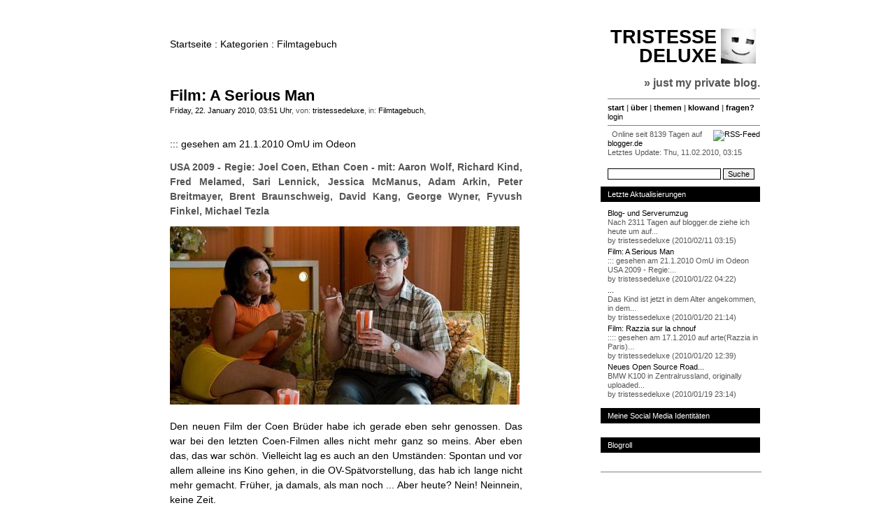

--- FILE ---
content_type: text/html; charset=ISO-8859-1
request_url: https://tristessedeluxe.blogger.de/topics/Filmtagebuch
body_size: 13885
content:
<?xml version="1.0" encoding="ISO-8859-1"?>
<!DOCTYPE html PUBLIC "-//W3C//DTD XHTML 1.0 Transitional//EN"
   "http://www.w3.org/TR/xhtml1/DTD/xhtml1-transitional.dtd">

<html xmlns="http://www.w3.org/1999/xhtml" xml:lang="en" lang="en">
<head>
<title>TRISTESSE DELUXE: Filmtagebuch - Weblog</title>
<meta http-equiv="Content-Type" content="text/html; charset=ISO-8859-1" />
<meta name="MSSmartTagsPreventParsing" content="TRUE" />

<meta http-equiv="content-language" content="de" />
<meta http-equiv="expires" content="1" />
<meta name="description" content="" />
<meta name="author" content="tristessedeluxe" />
<meta name="keywords" content="Film, Blog, Blogger, tristesse, deluxe" />
<meta name="allow-search" content="yes" />
<meta name="language" content="de" />
<meta http-equiv="Page-Exit" content="BlendTrans(Duration=0.3,Transition=16)" />
<meta name="mbl" content="40a29043080b27770387857bf03416ec79956418" />


<link rel="shortcut icon" href="https://tristessedeluxe.blogger.de/static/antville/tristessedeluxe/images/tillmann_twitter_bigger1.jpg" />




<link rel="alternate" type="text/xml" title="XML" href="http://feeds.feedburner.com/TristesseDeluxe" />
<link rel="alternate" type="application/rss+xml" title="RSS Feed" href="http://feeds.feedburner.com/TristesseDeluxe" />
<link rel="alternate" type="text/xml" title="XML" href="http://feeds.feedburner.com/TristesseDeluxe" />

<link rel="stylesheet" type="text/css" title="CSS Stylesheet" href="https://tristessedeluxe.blogger.de/main.css" />

<script language="JavaScript" type="text/javascript">
if(top.location!=self.location)
	top.location = self.location;
</script>
<script type="text/javascript" src="https://tristessedeluxe.blogger.de/main.js"></script>
</head>


<body>


<div align="center">
<table class="main">


<tr>
<td class="center">





<br>
<div class="pagelink"><a href="https://tristessedeluxe.blogger.de/">Startseite</a> : <a href="https://tristessedeluxe.blogger.de/topics/">Kategorien</a> : Filmtagebuch



<strong></strong>
</div>
<br>
<div class="dayHeader"></div><div class="storyTitle"><a href="https://tristessedeluxe.blogger.de/STORIES/1567243/">Film: A Serious Man</a></div>

<div class="storyDate">
<a href="https://tristessedeluxe.blogger.de/20100122/">Friday, 22. January 2010</a>, <a href="https://tristessedeluxe.blogger.de/STORIES/1567243/">03:51 Uhr</a>, von: <a href="https://www.pro2koll.de">tristessedeluxe</a>, in: <a href="https://tristessedeluxe.blogger.de/topics/Filmtagebuch">Filmtagebuch</a>, 
 
</div>
<br>
<div class="content">
::: gesehen am 21.1.2010 OmU im Odeon
<h2>USA 2009 - Regie: Joel Coen, Ethan Coen - mit: Aaron Wolf, Richard Kind, Fred Melamed, Sari Lennick, Jessica McManus, Adam Arkin, Peter Breitmayer, Brent Braunschweig, David Kang, George Wyner, Fyvush Finkel, Michael Tezla</h2>
<img width="500" border="0" alt="" title="" src="https://cdn.blogger.de/static/antville/tristessedeluxe/images/ a serious man.jpg" height="255" /><br /><br />
Den neuen Film der Coen Br&uuml;der habe ich gerade eben sehr genossen. Das war bei den letzten Coen-Filmen alles nicht mehr ganz so meins. Aber eben das, das war sch&ouml;n. Vielleicht lag es auch an den Umst&auml;nden: Spontan und vor allem alleine ins Kino gehen, in die OV-Sp&auml;tvorstellung, das hab ich lange nicht mehr gemacht. Fr&uuml;her, ja damals, als man noch ... Aber heute? Nein! Neinnein, keine Zeit.<br />
<br />
In all dem Keine-Zeit-Haben sieht man sich dann dabei zu, wie man durch die Jahre hetzt. Man findet einen Beruf, findet eine Frau, bekommt Kinder, kauft ein Auto, ein Haus am Stadtrand auf Kredit, schlie&szlig;lich steht die Verbeamtung kurz bevor. Doch in all dem Machen macht man eigentlich gar nichts. Und pl&ouml;tzlich geraten die gewohnten Koordinaten ins wanken. Das Leben wendet sich gegen einen, an jeder Ecke lauert das Pech. Dabei hat man doch gar nichts gemacht.<br />
<br />
Es ist ein ruhiger Coen-Film, nicht so mainstreamig, eine wenig aufgejazzte Tragikkom&ouml;die, die sich wieder st&auml;rker auf den feinsinnigen, j&uuml;dischen Humor der Coen-Br&uuml;der verl&auml;sst. Der Film ist explizit j&uuml;disch, darin gut durchdacht, erz&auml;hlt ein im Kern beliebtes Grundmotiv: Ein typischer Loser wird mit dem Zusammenbruch seiner kleinb&uuml;rgerlichen Welt konfrontiert. Damit ist die Hauptfigur ein Klassiker des j&uuml;dischen Humors. Der akademische Familienvater Larry, der pl&ouml;tzlich vom Ungl&uuml;ck verfolgt wird, ist der <a href="http://de.wikipedia.org/wiki/Schlemihl">Schlemihl</a>, der Pechvogel, auf dessen Nase alle in der j&uuml;dischen Gemeinde herumtanzen. <br />
<br />
Ja, und an manchen Stellen bekommt man den Eindruck, die Coens spielen Woody Allen. Nicht so intellektuell &uuml;berstilisiert und durchtr&auml;nkt psychoanalytisch, wie gern bei Allen - das erledigen Larry's Besuche bei unterschiedlichen Rabbis - doch in all den Nuancen des Selbstzweifels eines devoten Pechvogels kommt das meinen ersten Begegnungen mit Woody Allen sehr nah. Dabei bleiben die Figuren aber gewohnt lumpig und das US-amerikanische Setting gewohnt postmodern-reflexiv - ich sag mal <em>coenesque</em>. <br />
<br />
Als ich ins Kino kam h&ouml;rte ich noch Gespr&auml;chsfetzen von Besuchern der gerade beendeten Vorstellung, es "sei eben nicht autobiographisch, aber eben autobiographisch inspiriert". Und auch war dabei mein Lieblings-Evergreen, "also, aber diese Sache mit dem Liebhaber seiner Frau, der ihn dann so liebevoll umarmt, das ist doch total unrealistisch". Das alles erinnerte mich gleich positiv an die gro&szlig;e Kinozeit, damals im Zivildienst, als man noch ins Kino ging, um zu vergessen. Wo auch der Weg zum Filmclub des Jugendzentrums Hellersdorf f&uuml;r eine Woody-Allen-Retrospektive nicht zu entfernt war. Aber wahrscheinlich hat Woody Allen auch nur sehr erfolgreich alle Formen des j&uuml;dischen Humors ausgeschlachtet, sodass <a href="http://oldjewstellingjokes.com/">jeder alte j&uuml;dische Witz</a> mich heute zwangsl&auml;ufig an Woody Allen erinnern muss. <br />
<br />
Das hat alles nichts mit mir zu tun. Und doch f&auml;llt es leichter, sich mit so einer Figur zu identifizieren, als immer den Blick so bem&uuml;ht zum Positiven zu richten. <br />
<br />
<em>When the truth is found to be lies, and all the joy within you dies, what then? &#9835; <a href="http://blip.fm/~jisqo">http://blip.fm/~jisqo</a></em><br />&nbsp;<br /> 
</div>

<div class="storyDate">
<a href="https://tristessedeluxe.blogger.de/STORIES/1567243/">...11394x geklickt &nbsp;&nbsp;</a>   ...mehr <a href="https://tristessedeluxe.blogger.de/topics/Filmtagebuch">Filmtagebuch</a>
 
</div>          



<br><br><br><div class="dayHeader"></div><div class="storyTitle"><a href="https://tristessedeluxe.blogger.de/STORIES/1555532/">FILME: August &amp; Startup.com</a></div>

<div class="storyDate">
<a href="https://tristessedeluxe.blogger.de/20100102/">Saturday, 2. January 2010</a>, <a href="https://tristessedeluxe.blogger.de/STORIES/1555532/">14:44 Uhr</a>, von: <a href="https://www.pro2koll.de">tristessedeluxe</a>, in: <a href="https://tristessedeluxe.blogger.de/topics/Filmtagebuch">Filmtagebuch</a>, 
 
</div>
<br>
<div class="content">
:::: gesehen am 20.12.2009 sowie 2.1.2010
<h2>August (USA 2008) - Regie: Austin Chick - 88 Min.<br />
Startup.com (USA 2001) - Regie: Chris Hegedus &amp; Jehane Noujaim - 107 Min.</h2>
<img border="0" src="https://cdn.blogger.de/static/antville/tristessedeluxe/images/film_august.jpg" width="250" alt="" align="left" title="" height="171" />
<img border="0" src="https://cdn.blogger.de/static/antville/tristessedeluxe/images/startupdotcom.jpg" width="250" alt="" align="right" title="" height="171" />
<br /><br /><br />
Beim Endjahresputz meiner To-Do-Liste bin ich erneut und nun zum letzten Mal &uuml;ber <a href="http://themenriff.de/2008/06/20/startupfilme/">pickiHH's Empfehlung dieser beiden Filme</a> gestolpert, den einen habe ich mir vor Weihnachten angesehen, den anderen gestern Nacht. <a href="http://www.imdb.com/title/tt0470679/">August</a> ist ein Spielfilm &uuml;ber den H&ouml;henflug und die Bruchlandung eines Internet-Startups, der ein wenig von der damals herrschenden Stimmung vermittelt. <a href="http://www.phfilms.com/index.php/phf/film/startupcom/">Startupdotcom</a> ist ein Dokumentarfilm, der die Gr&uuml;ndung und das Ende eines Startups begleitet.<br />
<br />
Als die New-Economy-Blase platzte war ich noch im Studium und habe das alles nicht hautnah mitbekommen. Aber ich hatte offenbar genug Zeit, ausreichend B&ouml;rsenfernsehen zu sehen, denn jetzt kurz nach dem Sichten der Filme habe ich nicht den Eindruck, sonderlich viel Neues &uuml;ber die Strukturen damalige Startups und deren Crash erfahren zu haben. Vielleicht ist es aber auch nur, dass der Spielfilm als Film (also gemessen an anderen Filmen), in der Kernhandlung - der Sturz eines Businessengels mit gleichzeitig keimendem Familienkonflikt - sich mit anderen Helden der Filmgeschichte messen muss und mich daher nicht sonderlich beeindruckt hat. Anders der Dokumentarfilm <a href="http://www.phfilms.com/index.php/phf/film/startupcom/">Startup.com</a> (<a href="http://www.startupdotcom.de/">deutsche Filmseite</a>). Dem Film gelingt es, die emotionalen Spannungen im Gr&uuml;nderteam einzufangen. Dokumentarfilme sind gute Filme.<br />
<br />
Und manchmal denke ich doch heimlich, h&auml;tte ich doch damals das Studium abgebrochen und h&auml;tte meine ersten beruflichen Erfahrungen in der New Economy gemacht. War doch bestimmt lustig, oder? Ich sollte mir mal gelegentlich Erz&auml;hlungen von damals schildern lassen.<br />&nbsp;<br /> 
</div>

<div class="storyDate">
<a href="https://tristessedeluxe.blogger.de/STORIES/1555532/">...5502x geklickt &nbsp;&nbsp;</a>   ...mehr <a href="https://tristessedeluxe.blogger.de/topics/Filmtagebuch">Filmtagebuch</a>
 
</div>          



<br><br><br><div class="dayHeader"></div><div class="storyTitle"><a href="https://tristessedeluxe.blogger.de/STORIES/1555294/">Film: Avatar - Aufbruch nach Pandora</a></div>

<div class="storyDate">
<a href="https://tristessedeluxe.blogger.de/20100101/">Friday, 1. January 2010</a>, <a href="https://tristessedeluxe.blogger.de/STORIES/1555294/">22:31 Uhr</a>, von: <a href="https://www.pro2koll.de">tristessedeluxe</a>, in: <a href="https://tristessedeluxe.blogger.de/topics/Filmtagebuch">Filmtagebuch</a>, 
 
</div>
<br>
<div class="content">
:::: gesehen am 30.12.2009 (Deutsche Synchro, 3D)
<h2>Regie: James Cameron - mit: Sam Worthington, Zoe Saldana, Sigourney Weaver, Stephen Lang, Michelle Rodriguez, Giovanni Ribisi, Matt Gerald</h2>
<img width="500" border="0" alt="" title="" src="https://cdn.blogger.de/static/antville/tristessedeluxe/images/avatar.jpg" height="280" />
<br /><br />
Inhaltlich, was <a href="http://twitter.com/rrho/status/7196205862">Rochus sagt</a>: <i>"Im Grunde ist 'Avatar' ein biologistisches Indianerm&auml;rchen aus kolonialer, militaristischer Perspektive. Aber Wow."</i><br />
<br />
Wieder einmal also 3D-Achterbahnfahrten, wieder einmal die Mischung aus Animation und Realfilm. Aber selbst verst&auml;ndlich auf einem Entwicklungslevel, der - wieder einmal - Spass macht. Das 3D-Kino befindet sich nun schon seit den 1950ern auf der Suche nach seiner Filmsprache. Mit "Avatar" ist eine gesunde Mischung aus visuellem Spektakel und Story gelungen. Wobei Spektakel und Story altbew&auml;hrt sind: Verfolgungsjagden und schnelle Fl&uuml;ge durch fantastische Welten gemischt auf Handlungsebene mit einer milit&auml;rgest&uuml;tzten Kolonialisierung. Ich will nicht jammern, hab mich nicht gelangweilt. Eigentlich bin ich gespannt, wie oft sich das Medium Kino zu meinen Lebzeiten neu erfinden wird.<br />&nbsp;<br /> 
</div>

<div class="storyDate">
<a href="https://tristessedeluxe.blogger.de/STORIES/1555294/">...5614x geklickt &nbsp;&nbsp;</a>   ...mehr <a href="https://tristessedeluxe.blogger.de/topics/Filmtagebuch">Filmtagebuch</a>
 
</div>          



<br><br><br><div class="dayHeader"></div><div class="storyTitle"><a href="https://tristessedeluxe.blogger.de/STORIES/1549445/">Film: Me and You and Everyone We Know</a></div>

<div class="storyDate">
<a href="https://tristessedeluxe.blogger.de/20091220/">Sunday, 20. December 2009</a>, <a href="https://tristessedeluxe.blogger.de/STORIES/1549445/">09:29 Uhr</a>, von: <a href="https://www.pro2koll.de">tristessedeluxe</a>, in: <a href="https://tristessedeluxe.blogger.de/topics/Filmtagebuch">Filmtagebuch</a>, 
 
</div>
<br>
<div class="content">
:::: gesehen am 20.12.2009
<h2>USA / UK 2005 - Regie: Miranda July</h2>
<img width="500" border="0" alt="" title="" src="https://cdn.blogger.de/static/antville/tristessedeluxe/images/me_and_you_and_everyone_we_kno.jpg" height="742" />

Sehnsucht- und Liebesfilm in mehreren Handlungsstr&auml;ngen. Ein Schuhverk&auml;ufer, der gerade in Trennung lebt. Dessen zwei S&ouml;hne, die im Online-Chat mit dem  anderen Geschlecht experimentieren und tats&auml;chlich eine Frau f&uuml;r ein RL-Date gewinnen. Zwei Teenage-M&auml;dchen, die aus einem verspielten Flirt heraus einem Nachbarn zur Erotikphantasie werden, die die M&auml;dchen wiederum erf&uuml;llen wollen, was den Nachbarn und die M&auml;dchen an die Grenze ihres Rollenverhaltens und ihrer Vorstellungskraft f&uuml;hrt. Die junge K&uuml;nstlerin, die als Fahrerin f&uuml;r Senioren arbeitet, versucht, ihre Kunst im lokalen Kunstmuseum unter zu bringen und sich in den Schuhverk&auml;ufer verliebt. Die trockene Kunstkuratorin, die zwischen Sehnsucht und Professionalit&auml;t in Kunstdiskursen verloren ist. Das liebevolle Streben eines Jeden auf seine Art in seinen Grenzen nach einem kleinen bisschen Gl&uuml;ck. Sehr sch&ouml;n.<br />
<br />
Lange war f&uuml;r mich das Emoticon &lt;3 eher die Darstellung eines Furzes, als die eines Herzes. Hier kommt im Chat der Jungs mit einer Frau das  Emoticon ))&lt;&gt;(( zum Tragen, dass einen immer w&auml;hrenden Furz zwischen zwei Personen darstellen soll.  Auch so ein Bild f&uuml;r Liebesbeziehungen, auf das man erstmal kommen muss.<br />&nbsp;<br /> 
</div>

<div class="storyDate">
<a href="https://tristessedeluxe.blogger.de/STORIES/1549445/">...5758x geklickt &nbsp;&nbsp;</a>   ...mehr <a href="https://tristessedeluxe.blogger.de/topics/Filmtagebuch">Filmtagebuch</a>
 
</div>          



<br><br><br><div class="dayHeader"></div><div class="storyTitle"><a href="https://tristessedeluxe.blogger.de/STORIES/1486015/">nur kurz ...</a></div>

<div class="storyDate">
<a href="https://tristessedeluxe.blogger.de/20090913/">Sunday, 13. September 2009</a>, <a href="https://tristessedeluxe.blogger.de/STORIES/1486015/">19:55 Uhr</a>, von: <a href="https://tristessedeluxe.blogger.de">t-deluxe_moblog</a>, in: <a href="https://tristessedeluxe.blogger.de/topics/Filmtagebuch">Filmtagebuch</a>, 
 
</div>
<br>
<div class="content">
..., denn ich bin nicht recht in Stimmung, schiebe aber seit Wochen zwei Punkte auf meiner Todo-Liste vor mir her, die ich schnell noch vorm TV-Duell (was ich nicht gerade mit Spannung erwarte) wegerledigen kann: "Bloggen zu ELI STONE" und "Bloggen zu THE READER" (man sollte nie auf eine Todo-Liste schreiben, dass man noch zu Demunddas was bloggen m&#246;chte. Denn dadurch bekommt das gleich so eine gewaltige Bedeutung, dass man mit ganz anderen Erwartungen ans Schreiben drangeht, die Leichtigkeit und &#252;berhaupt die ganze sch&#246;ne Mitteilsamkeit fl&#246;ten geht). <br /><br />Also, "The Reader" gesehen, okay gefunden, zur H&#228;lfte irgendwann einged&#246;st.<br /><br />Und: Die amerikanische TV-Serie "Eli Stone" (1. Staffel) um einen Rechtsanwalt der seherische F&#228;higkeiten entdeckt und fortan als Gutestuer in einer Kanzlei seine F&#228;lle anhand seiner Visionen vertritt, m&#246;chte ich gern empfehlen. Eine Mischung aus "Ally McBeal", "Ein Engel auf Erden" und noch irgendwas, was ich aber inzwischen vergessen habe. Ist ja auch egal.<br /><br />Das war's auch schon. Danke f&#252;r die Aufmerksamkeit.<br />&nbsp;<br /> 
</div>

<div class="storyDate">
<a href="https://tristessedeluxe.blogger.de/STORIES/1486015/">...2754x geklickt &nbsp;&nbsp;</a>   ...mehr <a href="https://tristessedeluxe.blogger.de/topics/Filmtagebuch">Filmtagebuch</a>
 
</div>          



<br><br><br><div class="dayHeader"></div><div class="storyTitle"><a href="https://tristessedeluxe.blogger.de/STORIES/1426881/">Film: The Hitchhiker's Guide to the Galaxy</a></div>

<div class="storyDate">
<a href="https://tristessedeluxe.blogger.de/20090616/">Tuesday, 16. June 2009</a>, <a href="https://tristessedeluxe.blogger.de/STORIES/1426881/">12:32 Uhr</a>, von: <a href="https://www.pro2koll.de">tristessedeluxe</a>, in: <a href="https://tristessedeluxe.blogger.de/topics/Filmtagebuch">Filmtagebuch</a>, 
 
</div>
<br>
<div class="content">
:::: gesehen am 14.6.09 auf pro7
<h2>Gro&szlig;britannien / USA 2005 - Regie: Garth Jennings - mit: Martin Freeman, Sam Rockwell, Mos Def, Zooey Deschanel, John Malkovich, Stephen Fry, Alan Rickman</h2>
<img width="400" border="0" alt="" title="" src="https://cdn.blogger.de/static/antville/tristessedeluxe/images/h2g2.jpg" height="229" /><br /><br />
Muss man eigentlich nicht viele Worte dr&uuml;ber verlieren, dass das Kult-Buch auf Wortwitz beruht, dass ein darauf folgendes H&ouml;rspiel auf Wortwitz beruht, dass eine billig produzierte BBC-TV-Serie keine gro&szlig;en Bild- und Spezialeffekte auffahren kann und deshalb sich auf den Wortwitz der Vorlage konzentrieren muss, und dass schlie&szlig;lich ein schicker Kinofilm von 2005 dann mit Effekten und Ged&ouml;ns auf Slapstick statt auf Wortwitz setzt. Gegen die Ausbeutung seiner ureigenen popkulturellen Erinnerung kommt man wohl nur an, wenn man Verwertungsrechte sammelt. <br />
<br />
Als vielleicht 10-J&auml;hriger hatte ich zuf&auml;llig die <a href="http://www.imdb.com/title/tt0081874/">TV-Serie (UK, 1981)</a> entdeckt. Die kam wohl irgendwann sonntagvormittags im &Ouml;ffentlich-Rechtlichen, glaube ich. Das war ein unschlagbares, heimliches Vergn&uuml;gen. &Auml;hnlich zuf&auml;llig hatte ich im selben Alter den Ramones-Film <a href="http://www.imdb.com/title/tt0079813/">Rock 'n' Roll High School (USA, 1979)</a> im Fernsehen gesehen. Fr&uuml;her barg das Fernsehen noch Wunder f&uuml;r mich. Das Schillern der Popkultur &auml;hnlich dem Schillern des Benzins auf den Wasserpf&uuml;tzen meiner Kindheit.<br />&nbsp;<br /> 
</div>

<div class="storyDate">
<a href="https://tristessedeluxe.blogger.de/STORIES/1426881/">...3133x geklickt &nbsp;&nbsp;</a>   ...mehr <a href="https://tristessedeluxe.blogger.de/topics/Filmtagebuch">Filmtagebuch</a>
 
</div>          



<br><br><br><div class="dayHeader"></div><div class="storyTitle"><a href="https://tristessedeluxe.blogger.de/STORIES/1420391/">Film: Die Dolmetscherin</a></div>

<div class="storyDate">
<a href="https://tristessedeluxe.blogger.de/20090608/">Monday, 8. June 2009</a>, <a href="https://tristessedeluxe.blogger.de/STORIES/1420391/">02:31 Uhr</a>, von: <a href="https://www.pro2koll.de">tristessedeluxe</a>, in: <a href="https://tristessedeluxe.blogger.de/topics/Filmtagebuch">Filmtagebuch</a>, 
 
</div>
<br>
<div class="content">
:::: vorhin gesehen auf RTL 
<h2>(The Interpreter) USA, UK, Frankreich 2005 - Regie: Sydney Pollack - mit: Nicole Kidman, Sean Penn, u.a.</h2>
<img width="400" border="0" alt="" title="" src="https://cdn.blogger.de/static/antville/tristessedeluxe/images/die-dolmetscherin-1.jpg" height="264" /><br /><br />
Thriller um Nicole Kidman, die als Dolmetscherin bei der UNO arbeitet und zuf&auml;llig ein Gespr&auml;ch &uuml;ber ein geplantes, politisches Attentates mith&ouml;rt. Sean Penn als Security-Mann und frischer Witwer ermittelt gegen sie. Zun&auml;chst glaubt er ihr nicht, am Ende der Hauch einer Romanze zwischen Opfer und Besch&uuml;tzer. <br />
<br />
Ich pers&ouml;nlich finde so etwas ja f&uuml;r Sonntagabend spannender als Tatort. Mehr Spannungsbogen, mehr Gef&uuml;hlskino, mehr Weltthema. Auch nach unserem <a href="https://tristessedeluxe.blogger.de/stories/1420117/">Erlebnis in der S-Bahn</a> passte die zugrundeliegende Dialektik des Films "Waffengewalt vs. diplomatische Worte" gut. Aus der <a href="http://de.wikipedia.org/wiki/Die_Dolmetscherin">Wikipedia zum Film</a> noch Wissenswertes, wor&uuml;ber wir uns beim Sehen auch Gedanken gemacht haben: Es ist der erste Film, der innerhalb des Hauptsitzes der Vereinten Nationen, darunter im Saal der Generalversammlung, gedreht werden konnte. Und: F&uuml;r ihre Rolle in diesem Film lernte Nicole Kidman Fl&ouml;te spielen und Vespa fahren. Sch&ouml;nstes Zitat: Nicole: "Wussten Sie, dass die h&auml;ufigste Todesursache bei Bibern umst&uuml;rzende B&auml;ume sind?" Sean: "Ja, das wusste ich."<br />&nbsp;<br /> 
</div>

<div class="storyDate">
<a href="https://tristessedeluxe.blogger.de/STORIES/1420391/">...3776x geklickt &nbsp;&nbsp;</a>   ...mehr <a href="https://tristessedeluxe.blogger.de/topics/Filmtagebuch">Filmtagebuch</a>
 
</div>          



<br><br><br><div class="dayHeader"></div><div class="storyTitle"><a href="https://tristessedeluxe.blogger.de/STORIES/1419299/">Film: Eden Log</a></div>

<div class="storyDate">
<a href="https://tristessedeluxe.blogger.de/20090606/">Saturday, 6. June 2009</a>, <a href="https://tristessedeluxe.blogger.de/STORIES/1419299/">04:35 Uhr</a>, von: <a href="https://www.pro2koll.de">tristessedeluxe</a>, in: <a href="https://tristessedeluxe.blogger.de/topics/Filmtagebuch">Filmtagebuch</a>, 
 
</div>
<br>
<div class="content">
:::: gesehen am 6.6.2009
<h2>Frankreich 2007 - Regie: Franck Vestiel - mit: Clovis Cornillac, Vimala Pons, Zohar Wexler, Sifan Shao, Arben Bajraktaraj</h2>
<img width="400" border="0" alt="" title="" src="https://cdn.blogger.de/static/antville/tristessedeluxe/images/edenlog.jpg" height="215" /><br /><br />
Dunkelheit, Schlamm und ein Mensch. Keine H&ouml;hle, sondern ganz tief, unterirdisch in einer zerst&ouml;rten Laboranlage wacht die Hauptfigur ohne Erinnerung auf. Er will zur&uuml;ck an die Erdoberfl&auml;che. Leichen, monstr&ouml;se Zombies, Computerlogb&uuml;cher und einige wenige &Uuml;berlebende zeugen auf seinem Weg von einem katastrophalen Bio-Experiment in einer technoiden Zukunftswelt. <br />
<br />
Ein wenig <a href="http://de.wikipedia.org/wiki/H%C3%B6hlengleichnis">Platons H&ouml;hlengleichnis</a> als Grusel-SciFi, ein wenig Garten Eden und ein Baum der Erkenntnis. Der Film hat mich &uuml;berrascht, verwirrt und gefesselt. Ein herrlich dystopischer Science-Fiction. Mit relativ einfachen Effekten, Metaphorik und audiovisueller Detailliebe werden sehr verst&ouml;rende Bildwelten geschaffen und eine packende Handlung erz&auml;hlt, die der Dramaturgie eines Computerspiels gleicht, nach oben an die Erdoberfl&auml;che strebt, aber an keinem Punkt vorhersehbar ist. Der Zuschauer weiss genau so wenig wie der Protagonist. Erst langsam f&uuml;gen sich die Puzzleteile der Katastrophe zusammen. Und wenn man dann noch erf&auml;hrt, dass das erst der Deb&uuml;tfilm des Regisseurs <a href="http://www.imdb.com/name/nm0895367/">Franck Vestiel</a> ist: Respekt.<br />
<br />
Deutsche Homepage zum Film: <a href="http://www.edenlog.de/">www.edenlog.de</a><br />&nbsp;<br /> 
</div>

<div class="storyDate">
<a href="https://tristessedeluxe.blogger.de/STORIES/1419299/">...3157x geklickt &nbsp;&nbsp;</a>   ...mehr <a href="https://tristessedeluxe.blogger.de/topics/Filmtagebuch">Filmtagebuch</a>
 
</div>          



<br><br><br><div class="dayHeader"></div><div class="storyTitle"><a href="https://tristessedeluxe.blogger.de/STORIES/1352584/">Film: Watchmen - Die W&auml;chter</a></div>

<div class="storyDate">
<a href="https://tristessedeluxe.blogger.de/20090305/">Thursday, 5. March 2009</a>, <a href="https://tristessedeluxe.blogger.de/STORIES/1352584/">01:18 Uhr</a>, von: <a href="https://www.pro2koll.de">tristessedeluxe</a>, in: <a href="https://tristessedeluxe.blogger.de/topics/Filmtagebuch">Filmtagebuch</a>, 
 
</div>
<br>
<div class="content">
:::: gesehen am 24.2.2009 im CineStar (Pressevorf&uuml;hrung)
<h2>USA 2009 - Regie: Zack Snyder - mit: Jackie Earle Haley, Patrick Wilson, Malin Akerman, Billy Crudup, Matthew Goode, Jeffrey Dean Morgan, u.a.</h2>
<img width="400" border="0" alt="" title="" src="https://cdn.blogger.de/static/antville/tristessedeluxe/images/watchmen.jpg" height="184" /><br /><br />
Heute ist offizieller Start des Film, dem ja doch ein gewisser Hype folgt. Aber ich habe noch keine Zeit gefunden, mir innerhalb der letzten Woche seit der PV eine abschlie&szlig;ende Meinung &uuml;ber den Film zu bilden. Was an sich ein gutes Zeichen ist, denn man kann den Film nicht mal eben einfach kategorisieren und in einer Schublade verschwinden lassen. Harter Brocken, auf seine Art. Direkt nach der Vorf&uuml;hrung habe ich getwittert: <a href="http://twitter.com/tristessedeluxe/statuses/1246090136">WATCHMEN gesehen. Viel Wumms, etwas amerikanische Volkspsyche, im Kontext Comic-Verfilmung aber ganz ok. Bin zu alt f&uuml;r sowas.</a> Man war erschlagen, nicht nur ich, sondern das Publikum der Pressevorf&uuml;hrung allgemein wirkte etwas m&uuml;de. Wohl aus dem selben Grund, aus dem ich mich freute, keine professionelle Filmkritik &uuml;ber den Film schreiben zu m&uuml;ssen. Ich interessiere mich nicht so sehr f&uuml;r den Diskurs Comicverfilmung, als dass mich das Thema vollends aufbl&uuml;hen l&auml;sst. Viel mehr aber hat mich beim Sehen das historisch-soziologische Gef&uuml;ge des Stoffs interessiert. Die ganze Schiene, immer wieder faszinierende: History, Identity and Society in Popular American Cinema ... aber das ist ja weniger dem Film als der Vorlage selber anzuerkennen.  <br />
<br />
<a href="https://filmtagebuch.blogger.de/">thgroh</a> schreibt im <a href="">Perlentaucher (weiter unten)</a> und in &auml;hnliche Richtung w&uuml;rde ich meine Kritik auch ausrichten:<br />
<cite>Nur ist eben alles, was gut ist am Film, nicht Produkt eigener Reflektionsleistung, sondern abgepaust. Das wenige Eigene - Snyder pflegt auch hier seinen Fetisch f&uuml;r Zeitlupendynamik im Scharm&uuml;tzel - wirkt eher unerheblich, mt einer Ausnahme: der herrlich gegl&uuml;ckten Vorspannsequenz, die in zahlreichen tableaux vivants das alternate history setting ausbuchstabiert. Es ist ein st&auml;ndiges Apropos, ein st&auml;ndiges Nicken in Richtung Comicheft: Schaut her, schaut hier, sehet dies, sehet das - ein Fabulieren in Bildern, denen, und dies eben ganz im Gegensatz zur Vorlage, jedes R&auml;tsel, jede Anspielung zugunsten der blo&szlig;en Pr&auml;senz des Erwartbaren gr&uuml;ndlich ausgetrieben wurde.</cite><br />
Der Film macht durchaus Spass, er versucht eine ungewohnte Dramaturgie (statt Anfang, H&ouml;hepunkt, Ende gibt es Anfang, H&ouml;hepunkt, noch einen Anfang und ein Ende) ich hab es nicht bereut ihn zu sehen. Doch bleibt ein fader Beigeschmack. Der Film scheitert im Vergleich zur Comic-Vorlage respektabel.<br />
<br />
Ansonsten interessant: <a href="http://io9.com/5020430/watchmen-shouldnt-be-a-movie">Watchmen Shouldn't Be A Movie</a>, Viral Video: <a href="http://www.youtube.com/watch?v=sCpl3MLVwUc">Who Watches the Watchmen? - A Veidt Music Network (VMN) Special - 1983</a> und der <a href="http://www.popkulturjunkie.de/wp/?p=4200">popkulturjunkie</a> mit sehr positiver Meinung.<br />&nbsp;<br /> 
</div>

<div class="storyDate">
<a href="https://tristessedeluxe.blogger.de/STORIES/1352584/">...2981x geklickt &nbsp;&nbsp;</a>   ...mehr <a href="https://tristessedeluxe.blogger.de/topics/Filmtagebuch">Filmtagebuch</a>
 
</div>          



<br><br><br><div class="dayHeader"></div><div class="storyTitle"><a href="https://tristessedeluxe.blogger.de/STORIES/1338726/">[Berlinale 2009] Film: West Side Story</a></div>

<div class="storyDate">
<a href="https://tristessedeluxe.blogger.de/20090216/">Monday, 16. February 2009</a>, <a href="https://tristessedeluxe.blogger.de/STORIES/1338726/">04:00 Uhr</a>, von: <a href="https://www.pro2koll.de">tristessedeluxe</a>, in: <a href="https://tristessedeluxe.blogger.de/topics/Filmtagebuch">Filmtagebuch</a>, 
 
</div>
<br>
<div class="content">
:::: gesehen am 14.2.2009 im Cinestar
<h2>USA, 1960/61 - Regie: Robert Wise, Jerome Robbins - Darsteller: Natalie Wood, Richard Beymer, George Chakiris - Sektion: Retrospektive</h2>
<img width="400" border="0" alt="" title="" src="https://cdn.blogger.de/static/antville/tristessedeluxe/images/westside_story.jpg" height="254" /><br /><br />
Mein letzter Film auf der diesj&auml;hrigen Berlinale war dann also dieser hier aus der Retrospektive, eine saubere, neue, rekonstruierte 70mm-Kopie. Ich dachte eigentlich, den Film schon mal auf Video gesehen zu haben. So leicht t&auml;uscht man sich. Da hab ich doch Kino mit dem Erlebnis einer College-Musical-Inszenierung von "West Side Stroy" vor ziemlich genau 20 Jahren verwechselt. Was soll man sagen. Gro&szlig;es Kino wird im gro&szlig;en Kino nicht kleiner. Sch&ouml;n bunt. Sch&ouml;n, die einzelnen N&auml;hte an Hemden zu sehen, oder die Texturen von Stoffen im Brautladen, oder Details im Mauerwerk. Der Dreck der Stra&szlig;e. Popkultur pur, amerikanische Identit&auml;t. Michael Jackson sowieso. Satter Sound auch. Einige Pl&auml;tze neben mir sa&szlig; ein etwas nerviger, junger Mensch, der oft schief mitsingen oder sich unterhalten musste und bei der Balkonszene dann schlie&szlig;lich bemerkte, dass die Szene ja wohl bei "Romeo und Julia" geklaut sei. Dumpfbacke! Was soll da man machen?<br />&nbsp;<br /> 
</div>

<div class="storyDate">
<a href="https://tristessedeluxe.blogger.de/STORIES/1338726/">...2935x geklickt &nbsp;&nbsp;</a>   ...mehr <a href="https://tristessedeluxe.blogger.de/topics/Filmtagebuch">Filmtagebuch</a>
 
</div>          



<br><br><br>
<table width="100%" cellspacing="0" cellpadding="0" border="0">
<tr valign="top">
<td>
<strong>
<div align="left"><a href="https://tristessedeluxe.blogger.de/topics/Filmtagebuch/?start=10"><< Ältere Einträge</a></div>

</strong>
</td>
<td>
<strong>

</strong>
</td>
</tr>
</table>
<br /><br />
<br/><br/><br/>

</td>




<td class="right">

<div class="box" id="top">

<div align="right">
<a href="https://tristessedeluxe.blogger.de"><img src="http://tristessedeluxe.blogger.de/static/antville/tristessedeluxe/layouts/untitled131/52833ef08776367ab7b8afab225b1657.jpeg.jpg" align="right" border="0" width="50" vspace="1" hspace="6" /></a>
<h1><a href="https://tristessedeluxe.blogger.de/">TRISTESSE DELUXE</a></h1>
<h3>» just my private blog. </h3>

</div>

<hr width="100%" size="1" noshade="noshade" />
<b>
<a href="https://tristessedeluxe.blogger.de/">start</a> | 
<a href="https://tristessedeluxe.blogger.de/topics/Impressum">über</a> |
<a href="https://tristessedeluxe.blogger.de/topics">themen</a> | 
 <a target="_blank" href="http://www.graphicguestbook.com/tristessedeluxe">klowand</a> | 
<a target="_blank" href="http://www.formspring.me/tristessedeluxe">fragen? 
</b>
<a href="https://tristessedeluxe.blogger.de/members/login">login</a>

<hr width="100%" size="1" noshade="noshade" />
<a href="http://feeds.feedburner.com/TristesseDeluxe" rel="alternate" type="application/rss+xml"><img src="http://www.feedburner.com/fb/images/pub/feed-icon16x16.png" alt="RSS-Feed" align="right" border="0" /></a>&nbsp;<a href="http://feeds.feedburner.com/TristesseDeluxe" rel="alternate" type="application/rss+xml"></a>

Online seit 8139&nbsp;Tagen auf <a href="//www.blogger.de">blogger.de</a><br/>
Letztes Update: Thu, 11.02.2010, 03:15 
<br/><br/>
<form method="get" action="https://tristessedeluxe.blogger.de/search"><input name="q" size="26" type="text" class="searchbox" value="" />&nbsp;<input name="submit" type="submit" value="Suche" class="searchbox" /></form>





</div>

<div class="boxheader">Letzte Aktualisierungen</div>
<div class="box"><div class="historyItem"><a href="https://tristessedeluxe.blogger.de/STORIES/1579488/">Blog- und Serverumzug</a><br />
Nach 2311 Tagen auf blogger.de ziehe ich heute um auf...
<div class="small">by tristessedeluxe (2010/02/11 03:15)</div></div>
<div class="historyItem"><a href="https://tristessedeluxe.blogger.de/STORIES/1567243/">Film: A Serious Man</a><br />
::: gesehen am 21.1.2010 OmU im Odeon
USA 2009 - Regie:...
<div class="small">by tristessedeluxe (2010/01/22 04:22)</div></div>
<div class="historyItem"><a href="https://tristessedeluxe.blogger.de/STORIES/1566315/">...</a><br />
Das Kind ist jetzt in dem Alter angekommen, in dem...
<div class="small">by tristessedeluxe (2010/01/20 21:14)</div></div>
<div class="historyItem"><a href="https://tristessedeluxe.blogger.de/STORIES/1565635/">Film: Razzia sur la chnouf</a><br />
:::: gesehen am 17.1.2010 auf arte(Razzia in Paris)...
<div class="small">by tristessedeluxe (2010/01/20 12:39)</div></div>
<div class="historyItem"><a href="https://tristessedeluxe.blogger.de/STORIES/1565661/">Neues Open Source Road...</a><br />
BMW K100 in Zentralrussland, originally uploaded...
<div class="small">by tristessedeluxe (2010/01/19 23:14)</div></div>

</div>

<!-- Start of StatCounter Code -->
<script type="text/javascript">
sc_project=524794; 
sc_invisible=1; 
sc_partition=3; 
sc_security=""; 
</script>

<script type="text/javascript" src="http://www.statcounter.com/counter/counter_xhtml.js"></script><noscript><div class="statcounter"><a href="http://www.statcounter.com/" target="_blank"><img class="statcounter" src="http://c4.statcounter.com/524794/0//1/" alt="free counter with statistics" /></a></div></noscript>
<!-- End of StatCounter Code -->

<script src="http://feeds.feedburner.com/~s/TristesseDeluxe" type="text/javascript" charset="utf-8"></script>

<script type="text/javascript">
var gaJsHost = (("https:" == document.location.protocol) ? "https://ssl." : "http://www.");
document.write(unescape("%3Cscript src='" + gaJsHost + "google-analytics.com/ga.js' type='text/javascript'%3E%3C/script%3E"));
</script>
<script type="text/javascript">
try {
var pageTracker = _gat._getTracker("UA-7069150-1");
pageTracker._trackPageview();
} catch(err) {}</script>


<div class="boxheader">Meine Social Media Identitäten</div>
<div class="box">
<script type='text/javascript' src='http://www.dandyid.org/beta/publicserviceswidget/user_id/11624'></script>
</div>


<div class="boxheader">Blogroll</div>
<div class="box_twitter">
<script type="text/javascript" src="http://www.google.com/reader/ui/publisher-en.js"></script>
<script type="text/javascript" src="http://www.google.com/reader/public/javascript-sub/user/09273770066771295657/label/Blogroll?callback=GRC_p(%7Bc%3A%22-%22%2Ct%3A%22%22%2Cb%3A%22true%22%7D)%3Bnew%20GRC"></script>
</div>


<hr width="100%" size="1" noshade="noshade" />
<div class="box_feed">

<a href="http://feeds.feedburner.com/TristesseDeluxe"><img src="http://feeds.feedburner.com/~fc/TristesseDeluxe?bg=ffffff&amp;fg=000000&amp;anim=1&amp;label=listeners" height="26" width="88" align="left" style="border:0" alt="" /></a>

<script type="text/javascript" language="JavaScript" src="http://twittercounter.com/embed/tristessedeluxe/000000/ffffff"></script> 

</div>

</td>
</tr>



<tr>
<td class="fusszeile_menu" colspan="1">
<hr width="100%" size="1" noshade="noshade" />  
<div align="center">
<b>
<a href="#top" alt="nach oben">nach oben</a>&nbsp;&#124;&nbsp;
<a suffix="&nbsp;&#124;&nbsp;" href="https://tristessedeluxe.blogger.de/">startseite</a>&nbsp;&#124;&nbsp;
<a suffix="&nbsp;&#124;&nbsp;" href="https://tristessedeluxe.blogger.de/topics">kategorien</a>&nbsp;&#124;&nbsp;
<a suffix="&nbsp;&#124;&nbsp;" href="https://tristessedeluxe.blogger.de/images/topics">galerie</a>&nbsp;&#124;&nbsp;
<a href="https://tristessedeluxe.blogger.de/topics/Impressum">impressum</a>
</b>
</div>
</td>
</tr>


<tr>
<td class="fusszeile" colspan="1">

<div align="left">
<b>Archiv</b>/ <a href="https://tristessedeluxe.blogger.de/20100211/">02/10</a> / <a href="https://tristessedeluxe.blogger.de/20100101/">01/10</a> / <a href="https://tristessedeluxe.blogger.de/20091201/">12/09</a> / <a href="https://tristessedeluxe.blogger.de/20091103/">11/09</a> / <a href="https://tristessedeluxe.blogger.de/20091015/">10/09</a> / <a href="https://tristessedeluxe.blogger.de/20090913/">09/09</a> / <a href="https://tristessedeluxe.blogger.de/20090801/">08/09</a> / <a href="https://tristessedeluxe.blogger.de/20090704/">07/09</a> / <a href="https://tristessedeluxe.blogger.de/20090604/">06/09</a> / <a href="https://tristessedeluxe.blogger.de/20090516/">05/09</a> / <a href="https://tristessedeluxe.blogger.de/20090305/">03/09</a> / <a href="https://tristessedeluxe.blogger.de/20090203/">02/09</a> / <a href="https://tristessedeluxe.blogger.de/20090103/">01/09</a> / <a href="https://tristessedeluxe.blogger.de/20081201/">12/08</a> / <a href="https://tristessedeluxe.blogger.de/20081105/">11/08</a> / <a href="https://tristessedeluxe.blogger.de/20081001/">10/08</a> / <a href="https://tristessedeluxe.blogger.de/20080909/">09/08</a> / <a href="https://tristessedeluxe.blogger.de/20080810/">08/08</a> / <a href="https://tristessedeluxe.blogger.de/20080701/">07/08</a> / <a href="https://tristessedeluxe.blogger.de/20080603/">06/08</a> / <a href="https://tristessedeluxe.blogger.de/20080503/">05/08</a> / <a href="https://tristessedeluxe.blogger.de/20080402/">04/08</a> / <a href="https://tristessedeluxe.blogger.de/20080302/">03/08</a> / <a href="https://tristessedeluxe.blogger.de/20080202/">02/08</a> / <a href="https://tristessedeluxe.blogger.de/20080101/">01/08</a> / <a href="https://tristessedeluxe.blogger.de/20071203/">12/07</a> / <a href="https://tristessedeluxe.blogger.de/20071101/">11/07</a> / <a href="https://tristessedeluxe.blogger.de/20071002/">10/07</a> / <a href="https://tristessedeluxe.blogger.de/20070902/">09/07</a> / <a href="https://tristessedeluxe.blogger.de/20070803/">08/07</a> / <a href="https://tristessedeluxe.blogger.de/20070705/">07/07</a> / <a href="https://tristessedeluxe.blogger.de/20070601/">06/07</a> / <a href="https://tristessedeluxe.blogger.de/20070501/">05/07</a> / <a href="https://tristessedeluxe.blogger.de/20070403/">04/07</a> / <a href="https://tristessedeluxe.blogger.de/20070301/">03/07</a> / <a href="https://tristessedeluxe.blogger.de/20070204/">02/07</a> / <a href="https://tristessedeluxe.blogger.de/20070108/">01/07</a> / <a href="https://tristessedeluxe.blogger.de/20061231/">12/06</a> / <a href="https://tristessedeluxe.blogger.de/20061108/">11/06</a> / <a href="https://tristessedeluxe.blogger.de/20061009/">10/06</a> / <a href="https://tristessedeluxe.blogger.de/20060901/">09/06</a> / <a href="https://tristessedeluxe.blogger.de/20060808/">08/06</a> / <a href="https://tristessedeluxe.blogger.de/20060702/">07/06</a> / <a href="https://tristessedeluxe.blogger.de/20060603/">06/06</a> / <a href="https://tristessedeluxe.blogger.de/20060505/">05/06</a> / <a href="https://tristessedeluxe.blogger.de/20060403/">04/06</a> / <a href="https://tristessedeluxe.blogger.de/20060304/">03/06</a> / <a href="https://tristessedeluxe.blogger.de/20060201/">02/06</a> / <a href="https://tristessedeluxe.blogger.de/20060101/">01/06</a> / <a href="https://tristessedeluxe.blogger.de/20051202/">12/05</a> / <a href="https://tristessedeluxe.blogger.de/20051108/">11/05</a> / <a href="https://tristessedeluxe.blogger.de/20051001/">10/05</a> / <a href="https://tristessedeluxe.blogger.de/20050901/">09/05</a> / <a href="https://tristessedeluxe.blogger.de/20050802/">08/05</a> / <a href="https://tristessedeluxe.blogger.de/20050701/">07/05</a> / <a href="https://tristessedeluxe.blogger.de/20050603/">06/05</a> / <a href="https://tristessedeluxe.blogger.de/20050502/">05/05</a> / <a href="https://tristessedeluxe.blogger.de/20050401/">04/05</a> / <a href="https://tristessedeluxe.blogger.de/20050301/">03/05</a> / <a href="https://tristessedeluxe.blogger.de/20050201/">02/05</a> / <a href="https://tristessedeluxe.blogger.de/20050101/">01/05</a> / <a href="https://tristessedeluxe.blogger.de/20041202/">12/04</a> / <a href="https://tristessedeluxe.blogger.de/20041101/">11/04</a> / <a href="https://tristessedeluxe.blogger.de/20041001/">10/04</a> / <a href="https://tristessedeluxe.blogger.de/20040901/">09/04</a> / <a href="https://tristessedeluxe.blogger.de/20040804/">08/04</a> / <a href="https://tristessedeluxe.blogger.de/20040701/">07/04</a> / <a href="https://tristessedeluxe.blogger.de/20040601/">06/04</a> / <a href="https://tristessedeluxe.blogger.de/20040502/">05/04</a> / <a href="https://tristessedeluxe.blogger.de/20040403/">04/04</a> / <a href="https://tristessedeluxe.blogger.de/20040302/">03/04</a> / <a href="https://tristessedeluxe.blogger.de/20040202/">02/04</a> / <a href="https://tristessedeluxe.blogger.de/20040104/">01/04</a> / <a href="https://tristessedeluxe.blogger.de/20031202/">12/03</a> / <a href="https://tristessedeluxe.blogger.de/20031101/">11/03</a> / <a href="https://tristessedeluxe.blogger.de/20031014/">10/03</a> / 
</div>
<hr width="100%" size="1" noshade="noshade" />  
</td>
</tr>


<tr>
<td class="fusszeile" colspan="1">
<div align="left">
<b>Rubriken</b>/ <a href="https://tristessedeluxe.blogger.de/topics/365/">365</a> / <a href="https://tristessedeluxe.blogger.de/topics/9to5/">9to5</a> / <a href="https://tristessedeluxe.blogger.de/topics/aus+dem+Bauch+raus/">aus dem Bauch raus</a> / <a href="https://tristessedeluxe.blogger.de/topics/bcberlin3/">bcberlin3</a> / <a href="https://tristessedeluxe.blogger.de/topics/behauptungen/">behauptungen</a> / <a href="https://tristessedeluxe.blogger.de/topics/Berlin/">Berlin</a> / <a href="https://tristessedeluxe.blogger.de/topics/Blog+interna/">Blog interna</a> / <a href="https://tristessedeluxe.blogger.de/topics/blog-o-collage/">blog-o-collage</a> / <a href="https://tristessedeluxe.blogger.de/topics/BlogStock/">BlogStock</a> / <a href="https://tristessedeluxe.blogger.de/topics/Comics/">Comics</a> / <a href="https://tristessedeluxe.blogger.de/topics/Computerkram/">Computerkram</a> / <a href="https://tristessedeluxe.blogger.de/topics/Fernsehfestspiele/">Fernsehfestspiele</a> / <a href="https://tristessedeluxe.blogger.de/topics/Filme+online/">Filme online</a> / <a href="https://tristessedeluxe.blogger.de/topics/Filmkram/">Filmkram</a> / <a href="https://tristessedeluxe.blogger.de/topics/Filmtagebuch/">Filmtagebuch</a> / <a href="https://tristessedeluxe.blogger.de/topics/Filmvorfuehr-Report/">Filmvorfuehr-Report</a> / <a href="https://tristessedeluxe.blogger.de/topics/Filmwissenschaft/">Filmwissenschaft</a> / <a href="https://tristessedeluxe.blogger.de/topics/Geschenke/">Geschenke</a> / <a href="https://tristessedeluxe.blogger.de/topics/Impressum/">Impressum</a> / <a href="https://tristessedeluxe.blogger.de/topics/Kinderkram/">Kinderkram</a> / <a href="https://tristessedeluxe.blogger.de/topics/Kinofriedhof/">Kinofriedhof</a> / <a href="https://tristessedeluxe.blogger.de/topics/k%FCchentisch/">küchentisch</a> / <a href="https://tristessedeluxe.blogger.de/topics/Laboratorium/">Laboratorium</a> / <a href="https://tristessedeluxe.blogger.de/topics/langeweile/">langeweile</a> / <a href="https://tristessedeluxe.blogger.de/topics/Lernen+fuers+Leben/">Lernen fuers Leben</a> / <a href="https://tristessedeluxe.blogger.de/topics/Links/">Links</a> / <a href="https://tristessedeluxe.blogger.de/topics/Medienkunst+-+Theorie/">Medienkunst - Theorie</a> / <a href="https://tristessedeluxe.blogger.de/topics/Musikanten/">Musikanten</a> / <a href="https://tristessedeluxe.blogger.de/topics/nur+so+fun/">nur so fun</a> / <a href="https://tristessedeluxe.blogger.de/topics/ohne+Topic/">ohne Topic</a> / <a href="https://tristessedeluxe.blogger.de/topics/Photos/">Photos</a> / <a href="https://tristessedeluxe.blogger.de/topics/podcast/">podcast</a> / <a href="https://tristessedeluxe.blogger.de/topics/Politik/">Politik</a> / <a href="https://tristessedeluxe.blogger.de/topics/Private+Parts/">Private Parts</a> / <a href="https://tristessedeluxe.blogger.de/topics/pssst%21/">pssst!</a> / <a href="https://tristessedeluxe.blogger.de/topics/Q+%26+A/">Q & A</a> / <a href="https://tristessedeluxe.blogger.de/topics/Radio/">Radio</a> / <a href="https://tristessedeluxe.blogger.de/topics/re-publica/">re-publica</a> / <a href="https://tristessedeluxe.blogger.de/topics/re-publica08/">re-publica08</a> / <a href="https://tristessedeluxe.blogger.de/topics/sag%27+dem+Tag+leise+Abschied/">sag' dem Tag leise Abschied</a> / <a href="https://tristessedeluxe.blogger.de/topics/Schnipsel+zum+Ausschneiden+und+Sammeln/">Schnipsel zum Ausschneiden und Sammeln</a> / <a href="https://tristessedeluxe.blogger.de/topics/ThinX+in+the+City/">ThinX in the City</a> / <a href="https://tristessedeluxe.blogger.de/topics/twitter/">twitter</a> / <a href="https://tristessedeluxe.blogger.de/topics/Umtopfen/">Umtopfen</a> / <a href="https://tristessedeluxe.blogger.de/topics/Und+sonst.../">Und sonst...</a> / <a href="https://tristessedeluxe.blogger.de/topics/Videocasts/">Videocasts</a> / <a href="https://tristessedeluxe.blogger.de/topics/vlog/">vlog</a> / <a href="https://tristessedeluxe.blogger.de/topics/Webmontag/">Webmontag</a> / <a href="https://tristessedeluxe.blogger.de/topics/Weihnachten/">Weihnachten</a> / <a href="https://tristessedeluxe.blogger.de/topics/WorK.spaCe/">WorK.spaCe</a> / 
</div>
<hr width="100%" size="1" noshade="noshade" />  
</td>
</tr>


<tr>
<td class="fusszeile" colspan="1">
<div align="left">
<b>Letzte Fotos auf <a href="http://www.flickr.com/photos/tdeluxe">flickr</a> /</b>
</div>
<!-- Start of Flickr Badge -->
<style type="text/css">
#flickr_badge_source_txt {padding:0; font: 11px Arial, Helvetica, Sans serif; color:#666666;}
#flickr_badge_icon {display:block !important; margin:0 !important; border: 1px solid rgb(0, 0, 0) !important;}
#flickr_icon_td {padding:0 5px 0 0 !important;}
.flickr_badge_image {text-align:center !important;}
.flickr_badge_image img {border: 1px solid black !important;}
#flickr_www {display:block; padding:0 10px 0 10px !important; font: 11px Arial, Helvetica, Sans serif !important; color:#3993ff !important;}
#flickr_badge_uber_wrapper a:hover,
#flickr_badge_uber_wrapper a:link,
#flickr_badge_uber_wrapper a:active,
#flickr_badge_uber_wrapper a:visited {text-decoration:none !important; background:inherit !important;color:#ffffff;}
#flickr_badge_wrapper {}
#flickr_badge_source {padding:0 !important; font: 11px Arial, Helvetica, Sans serif !important; color:#666666 !important;}
</style>
<table cellpadding="0" cellspacing="4" border="0" id="flickr_badge_wrapper">
<tr>
<script type="text/javascript" src="http://www.flickr.com/badge_code_v2.gne?count=6&display=latest&size=s&layout=h&source=user&user=98454658%40N00"></script>
</tr>
</table>
</td></tr></table>
<!-- End of Flickr Badge -->

</td>
</tr>


</table>



</div>


<script type="text/javascript" src="http://static.delicious.com/js/playtagger.js"></script>


<script type="text/javascript"> 
var _tbdef = {user: 'tristessedeluxe'};
(function(){
var d = document;var tbjs = d.createElement('script'); tbjs.type = 'text/javascript';
tbjs.async = true; tbjs.src = 'http://tweetboard.com/tb.js'; var tbel = d.getElementsByTagName('body')[0];
if(!tbel) tbel = d.getElementsByTagName('head')[0]; tbel.appendChild(tbjs);
})();
</script>


</body>
</html>


--- FILE ---
content_type: text/css; charset=ISO-8859-1
request_url: https://tristessedeluxe.blogger.de/main.css
body_size: 1911
content:
/**
* Basic page structure.
* When changing something, make sure widths are coherent.
*/

.cal-2 {
     border: 0px; 
     margin: 0px; 
     padding: 0px; 
}


.main {
   width: 62em;
}


.header {
   
   padding-top: 0px;
   padding-bottom: 0px;
   padding-left: 20px; 
   padding-right: 20px;
   text-align: left;
   vertical-align: top; 
   color: #555555; 
font-family: Helvetica, Arial, sans-serif; 
 font-size: 11px; 
   background-color: #ffffff;
border-top: 0px solid #000000;   
}


.subheader {
    
   padding: 4px 18px 0px 14px; 
   font-size: 14px; 
   color: #000000; 
   background-color: #ffffff; 
border-top: 0px solid #000000;   
border-bottom: 0px solid #000000; 
   vertical-align: middle; 
   text-align: left; 
}



.center { 
   width: 500px; 
   max-width: 500px; 
padding: 20px 90px 10px 20px;  
vertical-align: top; 
   text-align: justify; 
   line-height: 1.5em; 
background-color: #ffffff;
border-right: 0px dotted #555555; 
}


.right {  
   width: 225px; 
    
padding: 0px 0px 10px 20px;
    vertical-align: top; 
background-color: #ffffff;
border-right: 0px dotted #555555; 
}



.fusszeile {
width: 500px;
   padding: 0px 90px 0px 20px;
   font-size: 11px; 
font-family: Helvetica, VArial, sans-serif;
   color: #555555; 
   background-color: #ffffff; 
   vertical-align: top;  
   text-align: center;  
}

.fusszeile_menu  { 
   width: 500px; 
   max-width: 500px; 
padding: 0px 90px 0px 20px;  
vertical-align: top; 
   text-align: justify; 
   line-height: 1.5em; 
background-color: #ffffff;
border-right: 0px dotted #555555; 
}

/**
* Colors, fonts, styles.
*/

body {
   background-color: #ffffff;
   font-family: Helvetica, Arial, sans-serif;
   font-size: 14px;
   color: #000000;
   line-height: 1.3em; 
   margin: 10px 10px 10px 40px; 
   
background-color: transparent; 
}


cite {
       font-style: italic; 
       font-color: #000000; 
       background-color: #EEEEEE; 
       padding: 10px; 
       margin: 15px 10px 15px 0px; 
       display: block; 
       border: 1px solid #555555; 
}



.boxheader {
   color: #ffffff;
    background-color: #000000; 
   font-size: 11px;
   padding: 2px 2px 2px 10px;
   border-bottom: 0px solid #555555;
   margin: 0px 0px 0px 0px; 
   text-align: left; 
   vertical-align: top; 

}


.boxmenu {
   font-size: 11px;
   font-family: Helvetica, VArial, sans-serif;
   color: #555555;
   line-height: 1.2em;
   text-align: left; 
   vertical-align: top; 
   padding: 10px 0px 0px 0px;
   margin: 0px;
   border-left: 0px solid #555555; 
   border-bottom: 0px solid #555555; 
overflow: hidden;
style: bold;

}

.box {
   font-size: 11px;
   font-family: Helvetica, VArial, sans-serif;
   color: #555555;
   line-height: 1.2em;
   text-align: left; 
   vertical-align: top; 
   padding: 10px 0px 10px 10px;
   margin: 0px;
   border-left: 0px solid #555555; 
   border-bottom: 0px solid #555555; 
overflow: hidden;

}

.box-kalender {
   font-size: 11px;
   font-family: Helvetica, VArial, sans-serif;
   color: #555555;
   line-height: 1.2em;
   text-align: right; 
   vertical-align: top; 
   padding: 10px 0px 10px 10px;
   margin: 0px;
   border: 1px solid #555555;
   border-bottom: 1px solid #555555;

}
.box_werbung {
   font-size: 11px;
   font-family: Helvetica, VArial, sans-serif;
   color: #555555;
   line-height: 1.2em;
   text-align: left; 
   vertical-align: top; 
   padding: 10px 0px 10px 10px;
   margin: 0px;
   border-left: 0px solid #555555; 
   border-bottom: 0px solid #555555; 

}

.box_twitter {
   font-size: 11px;
   font-family: Helvetica, VArial, sans-serif;
   color: #555555;
   line-height: 1.2em;
   text-align: left; 
   vertical-align: top; 
   padding: 10px 0px 10px 10px;
   margin: 0px;
   border-left: 0px solid #555555; 
   border-bottom: 0px solid #555555;  
   overflow: hidden;
}



.box_flickr {
   font-size: 11px;
   font-family: Helvetica, VArial, sans-serif;
   color: #555555;
   line-height: 1.0em;
   text-align: left; 
   vertical-align: top; 
   padding: 10px 0px 10px 10px;
   margin: 0px;
   border-left: 1px solid #555555; 
   border-bottom: 1px solid #555555; 

}



.box_feed  {
   font-size: 11px;
   font-family: Helvetica, VArial, sans-serif;
   color: #555555;
   line-height: 1.0em;
   text-align: right; 
   vertical-align: top; 
   padding: 10px 0px 10px 10px;
}

div.ample { margin-bottom: 5px; }

small, .small {
   font-family: Helvetica, VArial, sans-serif;
   font-size: 11px;
   color: #555555;
}


fieldset {
   padding-left: 8px;
   padding-top: 0px;
   margin-top: 6px;
   margin-bottom: 6px;
}

p {
   margin-top: 6px;
   margin-bottom: 10px;
}

form { margin: 0px; }

a {text-decoration: none;
}




a:link {
color: #000000;

}

a:visited {
color: #000000;
    }

a:hover {
  color: #ffffff;
    background-color: #000000;
 
    
}

a:active {
    color: #ffffff; 
    background-color: #4080b3; 
}



.content a:link {
            border-bottom: 0px solid #000000;
color: #4080b3;        
}

.content a:visited {                 
            border-bottom: 0px solid #000000;
color: #4080b3;
        }                                   

.content a:hover {
            border-bottom: 0px solid #000000;
color: #ffffff;

        }
  



.message {
   font-family: Helvetica, Arial, sans-serif;
   font-size: 14px;
   font-weight: bold;
   padding: 1px;
   margin-top: 6px;
   margin-bottom: 40px;
   color: #ffffff;
background-color: #ff0000;

}

.message input {
   font-size:9px;
   padding:0px;
   margin:0px;
}

.historyItem {
   color: #555555;
   font-family: Helvetica, VArial, sans-serif;
   font-size: 11px;
   padding-bottom: 3px;
}

/* calendar */

.calHead {
   font-family: Helvetica, VArial, sans-serif;
   font-size: 11px;
   font-weight: normal;
   text-align: center;
}

.calDay {
   font-family: Helvetica, VArial, sans-serif;
   font-size: 11px;
   text-align: center;
}

.calSelDay {
   font-family: Helvetica, VArial, sans-serif;
   font-size: 11px;
   border: 1px solid #555555;
   text-align: center;
}

.calFoot {
   font-family: Helvetica, VArial, sans-serif;
   font-size: 11px;
   text-align: center;
}


/* story display classes */

.dayHeader {
color: #555555;
   font-family: Helvetica, VArial, sans-serif;
   font-size: 11px;
   margin-bottom: 10px;
padding-left: 5px;
border-bottom: 0px solid #555555;
font-weight: bold;

}



.storyDate {
   font-family: Helvetica, VArial, sans-serif;
   font-size: 11px;
   color: #555555;
margin-bottom: 6px;

}

.storyTitle {
   font-family: Helvetica, Arial, sans-serif;
   font-size: 22px;
   color: #000000;
   font-weight: bold;
text-align: left;
padding-bottom: 0px;
line-height: 1.0em;
border-bottom: 0px solid #555555;


}

.listSeparator {
   width: 50px;
   border-bottom: 2px dotted #dddddd;
   margin-top: 10px;
   margin-bottom: 4px;
}

.title {
   font-family: Helvetica, Arial, sans-serif;
   font-size: 22px;
   color: #000000;
  font-weight: bold;
   margin-bottom: 2px;


}

.reply { padding-left: 40px; }

/* form input classes */

.formTitle {
   width: 380px;
   font-family: Helvetica, Arial, sans-serif;
   font-size: 22px;
   font-weight: bold;
   border: 1px solid #000000;
}

.formText {
   width: 380px;
   font-family: Helvetica, Arial, sans-serif;
   font-size: 14px;
   font-weight: normal;
   border: 1px solid #000000;
}

.formWide {
   width: 660px;
   font-family: Helvetica, Arial, sans-serif;
   font-size: 14px;
   font-weight: normal;
}

.listFlag {
   background-color: #cccccc;
   padding: 1px;
   font-family: Helvetica, VArial, sans-serif;
   font-size: 11px;
   color: #000000;
}

.pollResultsBar {
   height: 5px;
   overflow: hidden;
   float:left;
   margin-right: 10px;
   background-color: #000000;
   font-size: 0px;
}


.searchbox {
	
	font-family: Helvetica, VArial, sans-serif;
	font-weight: normal;
	font-size: 11px;
	color: #000000;
	border: 1px solid #000000;
        margin-top: 3px;
	
}

.colorpickerWidget {
   border: 1px solid #555555;
}

.pagelink {
   margin-bottom: 18px;
   padding-bottom: 3px;
   
}

.pagelinkBottom {
   margin-top: 18px;
   padding-top:3px;
   border-top:1px solid #555555;
   text-align:right;
}

/* page navigation bar */
div.pageNav {
   margin-top: 10px;
   margin-bottom: 0px;
   font-size: 11px;

}



div.pageNavSummary {
   padding: 1px 5px;
   background-color: #efefef;
   border-bottom: 1px solid #cccccc;
   text-align: left;
}

div.pageNavBar {
   padding-top: 1px;
   text-align: right;
}
span.pageNavItem {
   padding-left: 2px;
   padding-right: 2px;
}

span.pageNavSelItem {
   padding-left: 2px;
   padding-right: 2px;
   font-weight: bold;
}

/* tree navigation in skinmgr */

ul {
      list-style-type: square; 
}

ul.skinmgrTree {
   padding-left:15px;
   margin:20px 0px;
}

ul.skinmgrTree ul {
   padding-left:30px;
   margin:0px;
}
ul.skinmgrTree li {
   list-style:none;
   margin:7px 0px;
   padding:0px;
}

ul.skinmgrTree li.skinset {
   list-style-type: square;
   padding-left:0px;
}
ul.skinmgrTree a.selected {
   font-weight:bold;
}

ul.skinmgrTree li div {
   font-family:Helvetica, Arial, sans-serif;
   font-size:11px;
   color:#000000;
}

/* classes for membermgr */
.membergroup {
   font-weight:bold;
   font-size:22px;
   margin:10px 0px;
}

.member {
   margin-left:20px;
   margin-bottom:5px;
}


/* classes noch selber gebasteltes */
.statusrechts {
   font-family: Helvetica, VArial, sans-serif;
   font-size: 11px;
text-align: left;
   color: #888888;
   background-color:#ffffff;
   display: block;
   padding: 5px;
   border-right: 0px solid #343E3D;
 }

#commintro {
   background-color: #ffffff;
   border-top: 1px solid #ddd;
   border-bottom: 1px solid #ddd;
   margin: 0px 0px 0px 0px;
   padding: 10px 20px 10px 20px;
   color: #777;
   clear: left;
   text-align: justify;
   font-size: 1.0em;
}

#commcount {
   font-family: Helvetica, Arial, sans-serif;
   font-weight: bold;
   font-size: 1.2em;
   color: #333;
   margin: 30px 0px 0px 0px;
   padding: 0px;
}


.furlListMain  { padding: 0px; background: #ffffff; border-left: 0px solid #aaaaaa; }

.furlListMain TR { font-size: 11px; font-family: Helvetica, VArial, sans-serif; text-align: right;}


.flickrEmailImage {

border: 0px solid #000000;

}


.flickrimg {

border: 0px solid #000000;
margin-right: 5px;
margin-bottom: 5px;
}

.delicious {
   background-color: #ffffff;
   border-top: 0px solid #ddd;
   border-bottom: 0px solid #ddd;
border-right: 0px solid #ddd;
   border-left: 0px solid #ddd;
   margin: 30px 0px 10px 0px;
   padding: 10px 20px 10px 20px;
   color: #777;
   clear: left;
   text-align: left;
   font-size: 1.0em;
}

.delicious-link {
   font-family: Helvetica, Arial, sans-serif;
   font-size: 14px;
 font-weight: bold;
}

.delicious-extended {
 font-family: Helvetica, Arial, sans-serif;
   font-size: 14px;
   color: #000000;
}

.delicious-tags {
 font-family: Helvetica, VArial, sans-serif;
   font-size: 11px;
   color: #555555;

}


td h1  {
                padding: 0px;
line-height: 1.0em;
                color: #000000;
                font-size: 27px;
	font-family: Helvetica, Arial, sans-serif;
	
}

td h2 {
                padding: 0px;
                color: #555555;
                font-size: 14px;
	font-family: Helvetica, Arial, sans-serif;
	
}


td h3 {
                padding: 0px;
                color: #555555;
                font-size: 16px;
	font-family: Helvetica, Arial, sans-serif;
	
}


td grau {
                padding: 0px;
                color: #555555;
                font-size: 14px;
	font-family: Helvetica, Arial, sans-serif;
	
}